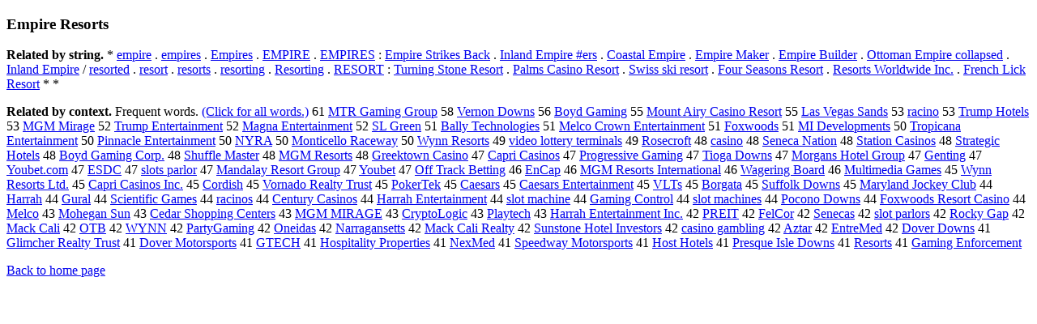

--- FILE ---
content_type: text/html; charset=UTF-8
request_url: https://www.cis.lmu.de/schuetze/e/e/eE/eEm/eEmp/OtHeR/eEmpire_Resorts.html
body_size: 13583
content:
<!DOCTYPE html PUBLIC "-//W3C//DTD XHTML 1.0 Transitional//EN""http://www.w3.org/TR/xhtml1/DTD/xhtml1-transitional.dtd"><html xmlns="http://www.w3.org/1999/xhtml"><head><meta http-equiv="Content-Type" content="text/html; charset=utf-8" />
<title>Empire Resorts</title><h3>Empire Resorts</h3><b>Related by string.</b> *  <a href="http://cis.lmu.de/schuetze/e/e/ee/eem/eemp/OtHeR/eempire.html">empire</a>  .  <a href="http://cis.lmu.de/schuetze/e/e/ee/eem/eemp/OtHeR/eempires.html">empires</a>  .  <a href="http://cis.lmu.de/schuetze/e/e/eE/eEm/eEmp/OtHeR/eEmpires.html">Empires</a>  .  <a href="http://cis.lmu.de/schuetze/e/e/eE/eEM/OtHeR/eEMPIRE.html">EMPIRE</a>  .  <a href="http://cis.lmu.de/schuetze/e/e/eE/eEM/OtHeR/eEMPIRES.html">EMPIRES</a>  :  <a href="http://cis.lmu.de/schuetze/e/e/eE/eEm/eEmp/OtHeR/eEmpire_Strikes_Back.html">Empire Strikes Back</a>  .  <a href="http://cis.lmu.de/schuetze/e/e/eI/eIn/OtHeR/eInland_Empire_x23x23ers.html">Inland Empire #ers</a>  .  <a href="http://cis.lmu.de/schuetze/e/e/eC/eCo/eCoa/eCoas/eCoast/OtHeR/eCoastal_Empire.html">Coastal Empire</a>  .  <a href="http://cis.lmu.de/schuetze/e/e/eE/eEm/eEmp/OtHeR/eEmpire_Maker.html">Empire Maker</a>  .  <a href="http://cis.lmu.de/schuetze/e/e/eE/eEm/eEmp/OtHeR/eEmpire_Builder.html">Empire Builder</a>  .  <a href="http://cis.lmu.de/schuetze/e/e/eO/eOt/eOtt/eOtto/OtHeR/eOttoman_Empire_collapsed.html">Ottoman Empire collapsed</a>  .  <a href="http://cis.lmu.de/schuetze/e/e/eI/eIn/OtHeR/eInland_Empire.html">Inland Empire</a>  /  <a href="http://cis.lmu.de/schuetze/e/e/er/ere/eres/ereso/OtHeR/eresorted.html">resorted</a>  .  <a href="http://cis.lmu.de/schuetze/e/e/er/ere/eres/ereso/eresor/eresort.html">resort</a>  .  <a href="http://cis.lmu.de/schuetze/e/e/er/ere/eres/ereso/OtHeR/eresorts.html">resorts</a>  .  <a href="http://cis.lmu.de/schuetze/e/e/er/ere/eres/ereso/OtHeR/eresorting.html">resorting</a>  .  <a href="http://cis.lmu.de/schuetze/e/e/eR/eRe/eRes/eReso/OtHeR/eResorting.html">Resorting</a>  .  <a href="http://cis.lmu.de/schuetze/e/e/eR/eRE/eRES/OtHeR/eRESORT.html">RESORT</a>  :  <a href="http://cis.lmu.de/schuetze/e/e/eT/eTu/eTur/eTurn/OtHeR/eTurning_Stone_Resort.html">Turning Stone Resort</a>  .  <a href="http://cis.lmu.de/schuetze/e/e/eP/ePa/ePal/ePalm/OtHeR/ePalms_Casino_Resort.html">Palms Casino Resort</a>  .  <a href="http://cis.lmu.de/schuetze/e/e/eS/eSw/eSwi/eSwis/eSwiss/OtHeR/eSwiss_ski_resort.html">Swiss ski resort</a>  .  <a href="http://cis.lmu.de/schuetze/e/e/eF/eFo/eFou/eFour/OtHeR/eFour_Seasons_Resort.html">Four Seasons Resort</a>  .  <a href="http://cis.lmu.de/schuetze/e/e/eR/eRe/eRes/eReso/OtHeR/eResorts_Worldwide_Inc..html">Resorts Worldwide Inc.</a>  .  <a href="http://cis.lmu.de/schuetze/e/e/eF/eFr/eFre/eFren/eFrenc/eFrench/OtHeR/eFrench_Lick_Resort.html">French Lick Resort</a>  *  * 
<p><b>Related by context. </b>Frequent words. <a href="leEmpire_Resorts.html">(Click for all words.)</a> 61 <a href="http://cis.lmu.de/schuetze/e/e/eM/eMT/OtHeR/eMTR_Gaming_Group.html">MTR Gaming Group</a> 58 <a href="http://cis.lmu.de/schuetze/e/e/eV/eVe/eVer/eVern/eVerno/eVernon/OtHeR/eVernon_Downs.html">Vernon Downs</a> 56 <a href="http://cis.lmu.de/schuetze/e/e/eB/eBo/eBoy/OtHeR/eBoyd_Gaming.html">Boyd Gaming</a> 55 <a href="http://cis.lmu.de/schuetze/e/e/eM/eMo/eMou/eMoun/eMount/OtHeR/eMount_Airy_Casino_Resort.html">Mount Airy Casino Resort</a> 55 <a href="http://cis.lmu.de/schuetze/e/e/eL/eLa/eLas/OtHeR/eLas_Vegas_Sands.html">Las Vegas Sands</a> 53 <a href="http://cis.lmu.de/schuetze/e/e/er/era/erac/eraci/eracin/eracino.html">racino</a> 53 <a href="http://cis.lmu.de/schuetze/e/e/eT/eTr/eTru/eTrum/OtHeR/eTrump_Hotels.html">Trump Hotels</a> 53 <a href="http://cis.lmu.de/schuetze/e/e/eM/eMG/OtHeR/eMGM_Mirage.html">MGM Mirage</a> 52 <a href="http://cis.lmu.de/schuetze/e/e/eT/eTr/eTru/eTrum/OtHeR/eTrump_Entertainment.html">Trump Entertainment</a> 52 <a href="http://cis.lmu.de/schuetze/e/e/eM/eMa/eMag/eMagn/OtHeR/eMagna_Entertainment.html">Magna Entertainment</a> 52 <a href="http://cis.lmu.de/schuetze/e/e/eS/eSL/OtHeR/eSL_Green.html">SL Green</a> 51 <a href="http://cis.lmu.de/schuetze/e/e/eB/eBa/eBal/eBall/eBally/eBally_Technologies.html">Bally Technologies</a> 51 <a href="http://cis.lmu.de/schuetze/e/e/eM/eMe/eMel/OtHeR/eMelco_Crown_Entertainment.html">Melco Crown Entertainment</a> 51 <a href="http://cis.lmu.de/schuetze/e/e/eF/eFo/eFox/OtHeR/eFoxwoods.html">Foxwoods</a> 51 <a href="http://cis.lmu.de/schuetze/e/e/eM/eMI/OtHeR/eMI_Developments.html">MI Developments</a> 50 <a href="http://cis.lmu.de/schuetze/e/e/eT/eTr/eTro/eTrop/eTropi/eTropic/eTropica/OtHeR/eTropicana_Entertainment.html">Tropicana Entertainment</a> 50 <a href="http://cis.lmu.de/schuetze/e/e/eP/ePi/ePin/ePinn/OtHeR/ePinnacle_Entertainment.html">Pinnacle Entertainment</a> 50 <a href="http://cis.lmu.de/schuetze/e/e/eN/eNY/eNYR/eNYRA.html">NYRA</a> 50 <a href="http://cis.lmu.de/schuetze/e/e/eM/eMo/eMon/eMont/OtHeR/eMonticello_Raceway.html">Monticello Raceway</a> 50 <a href="http://cis.lmu.de/schuetze/e/e/eW/eWy/eWyn/OtHeR/eWynn_Resorts.html">Wynn Resorts</a> 49 <a href="http://cis.lmu.de/schuetze/e/e/ev/evi/evid/evide/evideo/OtHeR/evideo_lottery_terminals.html">video lottery terminals</a> 49 <a href="http://cis.lmu.de/schuetze/e/e/eR/eRo/eRos/eRose/OtHeR/eRosecroft.html">Rosecroft</a> 48 <a href="http://cis.lmu.de/schuetze/e/e/ec/eca/ecas/OtHeR/ecasino.html">casino</a> 48 <a href="http://cis.lmu.de/schuetze/e/e/eS/eSe/eSen/eSene/OtHeR/eSeneca_Nation.html">Seneca Nation</a> 48 <a href="http://cis.lmu.de/schuetze/e/e/eS/eSt/eSta/eStat/eStati/OtHeR/eStation_Casinos.html">Station Casinos</a> 48 <a href="http://cis.lmu.de/schuetze/e/e/eS/eSt/eStr/eStra/eStrat/eStrate/eStrateg/eStrategi/eStrategic/eStrategic_Hotels.html">Strategic Hotels</a> 48 <a href="http://cis.lmu.de/schuetze/e/e/eB/eBo/eBoy/OtHeR/eBoyd_Gaming_Corp..html">Boyd Gaming Corp.</a> 48 <a href="http://cis.lmu.de/schuetze/e/e/eS/eSh/eShu/OtHeR/eShuffle_Master.html">Shuffle Master</a> 48 <a href="http://cis.lmu.de/schuetze/e/e/eM/eMG/OtHeR/eMGM_Resorts.html">MGM Resorts</a> 48 <a href="http://cis.lmu.de/schuetze/e/e/eG/eGr/eGre/eGree/eGreek/eGreektown_Casino.html">Greektown Casino</a> 47 <a href="http://cis.lmu.de/schuetze/e/e/eC/eCa/eCap/eCapr/OtHeR/eCapri_Casinos.html">Capri Casinos</a> 47 <a href="http://cis.lmu.de/schuetze/e/e/eP/ePr/ePro/eProg/eProgr/eProgre/eProgres/eProgress/OtHeR/eProgressive_Gaming.html">Progressive Gaming</a> 47 <a href="http://cis.lmu.de/schuetze/e/e/eT/eTi/OtHeR/eTioga_Downs.html">Tioga Downs</a> 47 <a href="http://cis.lmu.de/schuetze/e/e/eM/eMo/eMor/eMorg/eMorga/eMorgan/OtHeR/eMorgans_Hotel_Group.html">Morgans Hotel Group</a> 47 <a href="http://cis.lmu.de/schuetze/e/e/eG/eGe/eGen/eGent/OtHeR/eGenting.html">Genting</a> 47 <a href="http://cis.lmu.de/schuetze/e/e/eY/eYo/eYou/OtHeR/eYoubet.com.html">Youbet.com</a> 47 <a href="http://cis.lmu.de/schuetze/e/e/eE/eES/eESD/eESDC.html">ESDC</a> 47 <a href="http://cis.lmu.de/schuetze/e/e/es/esl/eslo/OtHeR/eslots_parlor.html">slots parlor</a> 47 <a href="http://cis.lmu.de/schuetze/e/e/eM/eMa/eMan/eMand/eManda/OtHeR/eMandalay_Resort_Group.html">Mandalay Resort Group</a> 47 <a href="http://cis.lmu.de/schuetze/e/e/eY/eYo/eYou/OtHeR/eYoubet.html">Youbet</a> 47 <a href="http://cis.lmu.de/schuetze/e/e/eO/eOf/eOff/OtHeR/eOff_Track_Betting.html">Off Track Betting</a> 46 <a href="http://cis.lmu.de/schuetze/e/e/eE/eEn/OtHeR/eEnCap.html">EnCap</a> 46 <a href="http://cis.lmu.de/schuetze/e/e/eM/eMG/OtHeR/eMGM_Resorts_International.html">MGM Resorts International</a> 46 <a href="http://cis.lmu.de/schuetze/e/e/eW/eWa/eWag/OtHeR/eWagering_Board.html">Wagering Board</a> 46 <a href="http://cis.lmu.de/schuetze/e/e/eM/eMu/eMul/eMult/eMulti/OtHeR/eMultimedia_Games.html">Multimedia Games</a> 45 <a href="http://cis.lmu.de/schuetze/e/e/eW/eWy/eWyn/OtHeR/eWynn_Resorts_Ltd..html">Wynn Resorts Ltd.</a> 45 <a href="http://cis.lmu.de/schuetze/e/e/eC/eCa/eCap/eCapr/OtHeR/eCapri_Casinos_Inc..html">Capri Casinos Inc.</a> 45 <a href="http://cis.lmu.de/schuetze/e/e/eC/eCo/eCor/eCord/OtHeR/eCordish.html">Cordish</a> 45 <a href="http://cis.lmu.de/schuetze/e/e/eV/eVo/eVor/OtHeR/eVornado_Realty_Trust.html">Vornado Realty Trust</a> 45 <a href="http://cis.lmu.de/schuetze/e/e/eP/ePo/ePok/ePoke/ePoker/ePokerTek.html">PokerTek</a> 45 <a href="http://cis.lmu.de/schuetze/e/e/eC/eCa/eCae/OtHeR/eCaesars.html">Caesars</a> 45 <a href="http://cis.lmu.de/schuetze/e/e/eC/eCa/eCae/OtHeR/eCaesars_Entertainment.html">Caesars Entertainment</a> 45 <a href="http://cis.lmu.de/schuetze/e/e/eV/eVL/eVLT/eVLTs.html">VLTs</a> 45 <a href="http://cis.lmu.de/schuetze/e/e/eB/eBo/eBor/eBorg/OtHeR/eBorgata.html">Borgata</a> 45 <a href="http://cis.lmu.de/schuetze/e/e/eS/eSu/eSuf/eSuff/OtHeR/eSuffolk_Downs.html">Suffolk Downs</a> 45 <a href="http://cis.lmu.de/schuetze/e/e/eM/eMa/eMar/eMary/eMaryl/OtHeR/eMaryland_Jockey_Club.html">Maryland Jockey Club</a> 44 <a href="http://cis.lmu.de/schuetze/e/e/eH/eHa/eHar/eHarr/eHarra/eHarrah.html">Harrah</a> 44 <a href="http://cis.lmu.de/schuetze/e/e/eG/eGu/eGur/eGura/eGural.html">Gural</a> 44 <a href="http://cis.lmu.de/schuetze/e/e/eS/eSc/eSci/eScie/eScien/eScient/OtHeR/eScientific_Games.html">Scientific Games</a> 44 <a href="http://cis.lmu.de/schuetze/e/e/er/era/erac/eraci/OtHeR/eracinos.html">racinos</a> 44 <a href="http://cis.lmu.de/schuetze/e/e/eC/eCe/eCen/eCent/OtHeR/eCentury_Casinos.html">Century Casinos</a> 44 <a href="http://cis.lmu.de/schuetze/e/e/eH/eHa/eHar/eHarr/OtHeR/eHarrah_Entertainment.html">Harrah Entertainment</a> 44 <a href="http://cis.lmu.de/schuetze/e/e/es/esl/eslo/OtHeR/eslot_machine.html">slot machine</a> 44 <a href="http://cis.lmu.de/schuetze/e/e/eG/eGa/eGam/OtHeR/eGaming_Control.html">Gaming Control</a> 44 <a href="http://cis.lmu.de/schuetze/e/e/es/esl/eslo/OtHeR/eslot_machines.html">slot machines</a> 44 <a href="http://cis.lmu.de/schuetze/e/e/eP/ePo/ePoc/OtHeR/ePocono_Downs.html">Pocono Downs</a> 44 <a href="http://cis.lmu.de/schuetze/e/e/eF/eFo/eFox/OtHeR/eFoxwoods_Resort_Casino.html">Foxwoods Resort Casino</a> 44 <a href="http://cis.lmu.de/schuetze/e/e/eM/eMe/eMel/eMelc/eMelco.html">Melco</a> 43 <a href="http://cis.lmu.de/schuetze/e/e/eM/eMo/eMoh/OtHeR/eMohegan_Sun.html">Mohegan Sun</a> 43 <a href="http://cis.lmu.de/schuetze/e/e/eC/eCe/eCed/eCeda/eCedar/eCedar_Shopping_Centers.html">Cedar Shopping Centers</a> 43 <a href="http://cis.lmu.de/schuetze/e/e/eM/eMG/OtHeR/eMGM_MIRAGE.html">MGM MIRAGE</a> 43 <a href="http://cis.lmu.de/schuetze/e/e/eC/eCr/eCry/OtHeR/eCryptoLogic.html">CryptoLogic</a> 43 <a href="http://cis.lmu.de/schuetze/e/e/eP/ePl/ePla/ePlay/OtHeR/ePlaytech.html">Playtech</a> 43 <a href="http://cis.lmu.de/schuetze/e/e/eH/eHa/eHar/eHarr/OtHeR/eHarrah_Entertainment_Inc..html">Harrah Entertainment Inc.</a> 42 <a href="http://cis.lmu.de/schuetze/e/e/eP/ePR/ePRE/ePREI/ePREIT.html">PREIT</a> 42 <a href="http://cis.lmu.de/schuetze/e/e/eF/eFe/eFel/OtHeR/eFelCor.html">FelCor</a> 42 <a href="http://cis.lmu.de/schuetze/e/e/eS/eSe/eSen/eSene/OtHeR/eSenecas.html">Senecas</a> 42 <a href="http://cis.lmu.de/schuetze/e/e/es/esl/eslo/OtHeR/eslot_parlors.html">slot parlors</a> 42 <a href="http://cis.lmu.de/schuetze/e/e/eR/eRo/eRoc/eRock/eRocky/eRocky_Gap.html">Rocky Gap</a> 42 <a href="http://cis.lmu.de/schuetze/e/e/eM/eMa/eMac/eMack/OtHeR/eMack_Cali.html">Mack Cali</a> 42 <a href="http://cis.lmu.de/schuetze/e/e/eO/eOT/OtHeR/eOTB.html">OTB</a> 42 <a href="http://cis.lmu.de/schuetze/e/e/eW/eWY/eWYN/eWYNN.html">WYNN</a> 42 <a href="http://cis.lmu.de/schuetze/e/e/eP/ePa/ePar/ePart/eParty/OtHeR/ePartyGaming.html">PartyGaming</a> 42 <a href="http://cis.lmu.de/schuetze/e/e/eO/eOn/eOne/OtHeR/eOneidas.html">Oneidas</a> 42 <a href="http://cis.lmu.de/schuetze/e/e/eN/eNa/eNar/eNarr/OtHeR/eNarragansetts.html">Narragansetts</a> 42 <a href="http://cis.lmu.de/schuetze/e/e/eM/eMa/eMac/eMack/OtHeR/eMack_Cali_Realty.html">Mack Cali Realty</a> 42 <a href="http://cis.lmu.de/schuetze/e/e/eS/eSu/eSun/eSuns/OtHeR/eSunstone_Hotel_Investors.html">Sunstone Hotel Investors</a> 42 <a href="http://cis.lmu.de/schuetze/e/e/ec/eca/ecas/OtHeR/ecasino_gambling.html">casino gambling</a> 42 <a href="http://cis.lmu.de/schuetze/e/e/eA/eAz/OtHeR/eAztar.html">Aztar</a> 42 <a href="http://cis.lmu.de/schuetze/e/e/eE/eEn/eEnt/eEntr/eEntre/OtHeR/eEntreMed.html">EntreMed</a> 42 <a href="http://cis.lmu.de/schuetze/e/e/eD/eDo/eDov/eDove/OtHeR/eDover_Downs.html">Dover Downs</a> 41 <a href="http://cis.lmu.de/schuetze/e/e/eG/eGl/eGli/OtHeR/eGlimcher_Realty_Trust.html">Glimcher Realty Trust</a> 41 <a href="http://cis.lmu.de/schuetze/e/e/eD/eDo/eDov/eDove/OtHeR/eDover_Motorsports.html">Dover Motorsports</a> 41 <a href="http://cis.lmu.de/schuetze/e/e/eG/eGT/OtHeR/eGTECH.html">GTECH</a> 41 <a href="http://cis.lmu.de/schuetze/e/e/eH/eHo/eHos/eHosp/eHospi/eHospit/eHospita/eHospital/OtHeR/eHospitality_Properties.html">Hospitality Properties</a> 41 <a href="http://cis.lmu.de/schuetze/e/e/eN/eNe/eNex/OtHeR/eNexMed.html">NexMed</a> 41 <a href="http://cis.lmu.de/schuetze/e/e/eS/eSp/eSpe/eSpee/eSpeed/OtHeR/eSpeedway_Motorsports.html">Speedway Motorsports</a> 41 <a href="http://cis.lmu.de/schuetze/e/e/eH/eHo/eHos/eHost/OtHeR/eHost_Hotels.html">Host Hotels</a> 41 <a href="http://cis.lmu.de/schuetze/e/e/eP/ePr/ePre/ePres/OtHeR/ePresque_Isle_Downs.html">Presque Isle Downs</a> 41 <a href="http://cis.lmu.de/schuetze/e/e/eR/eRe/eRes/eReso/OtHeR/eResorts.html">Resorts</a> 41 <a href="http://cis.lmu.de/schuetze/e/e/eG/eGa/eGam/OtHeR/eGaming_Enforcement.html">Gaming Enforcement</a> 
<p><a href="http://cis.lmu.de/schuetze/e/">Back to home page</a>
